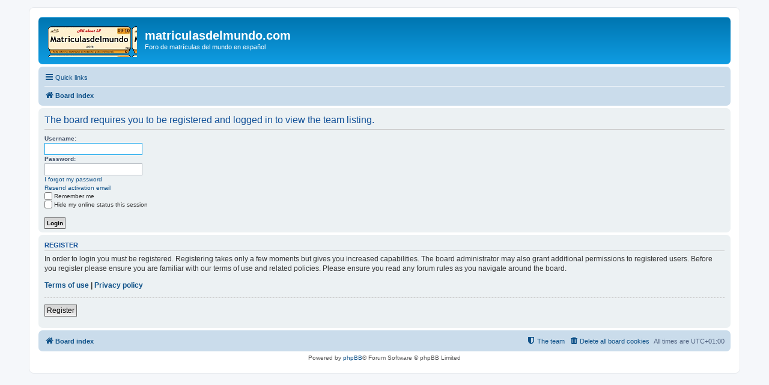

--- FILE ---
content_type: text/html; charset=UTF-8
request_url: https://matriculasdelmundo.com/phpBB3/memberlist.php?mode=team&sid=91868250b5b4b738d5598762e7c8afdc
body_size: 2822
content:
<!DOCTYPE html>
<html dir="ltr" lang="en-gb">
<head>
<meta charset="utf-8" />
<meta http-equiv="X-UA-Compatible" content="IE=edge">
<meta name="viewport" content="width=device-width, initial-scale=1" />
<meta name="robots" content="noindex" />
<title>matriculasdelmundo.com -Login</title>
<!--
	phpBB style name: prosilver
	Based on style:   prosilver (this is the default phpBB3 style)
	Original author:  Tom Beddard ( http://www.subBlue.com/ )
	Modified by:
--><link href="./assets/css/font-awesome.min.css?assets_version=7" rel="stylesheet">
<link href="./styles/prosilver/theme/stylesheet.css?assets_version=7" rel="stylesheet">
<link href="./styles/prosilver/theme/en/stylesheet.css?assets_version=7" rel="stylesheet">
<!--[if lte IE 9]>
	<link href="./styles/prosilver/theme/tweaks.css?assets_version=7" rel="stylesheet">
<![endif]-->
</head>
<body id="phpbb" class="nojs notouch section-memberlistltr">
<div id="wrap" class="wrap">
	<a id="top" class="top-anchor" accesskey="t"></a>
	<div id="page-header">
		<div class="headerbar" role="banner">			<div class="inner">

			<div id="site-description" class="site-description">
				<a id="logo" class="logo" href="./index.php?sid=22ebde037408a14e445a56417c3fa5fc" title="Board index"><span class="site_logo"></span></a>
				<h1>matriculasdelmundo.com</h1>
				<p>Foro de matrículas del mundo en español</p>
				<p class="skiplink"><a href="#start_here">Skip to content</a></p>
			</div>
			</div>		</div><div class="navbar" role="navigation">
	<div class="inner">

	<ul id="nav-main" class="nav-main linklist" role="menubar">

		<li id="quick-links" class="quick-links dropdown-container responsive-menu hidden" data-skip-responsive="true">
			<a href="#" class="dropdown-trigger">
				<i class="icon fa-bars fa-fw" aria-hidden="true"></i><span>Quick links</span>
			</a>
			<div class="dropdown">
				<div class="pointer"><div class="pointer-inner"></div></div>
				<ul class="dropdown-contents" role="menu">						<li class="separator"></li>							<li>
								<a href="./memberlist.php?mode=team&amp;sid=22ebde037408a14e445a56417c3fa5fc" role="menuitem">
									<i class="icon fa-shield fa-fw" aria-hidden="true"></i><span>The team</span>
								</a>
							</li>					<li class="separator"></li>				</ul>
			</div>
		</li>		<lidata-skip-responsive="true">
			<a href="/phpBB3/app.php/help/faq?sid=22ebde037408a14e445a56417c3fa5fc" rel="help" title="Frequently Asked Questions" role="menuitem">
				<i class="icon fa-question-circle fa-fw" aria-hidden="true"></i><span>FAQ</span>
			</a>
		</li>		<li class="rightside"  data-skip-responsive="true">
			<a href="./ucp.php?mode=login&amp;sid=22ebde037408a14e445a56417c3fa5fc" title="Login" accesskey="x" role="menuitem">
				<i class="icon fa-power-off fa-fw" aria-hidden="true"></i><span>Login</span>
			</a>
		</li>			<li class="rightside" data-skip-responsive="true">
				<a href="./ucp.php?mode=register&amp;sid=22ebde037408a14e445a56417c3fa5fc" role="menuitem">
					<i class="icon fa-pencil-square-o  fa-fw" aria-hidden="true"></i><span>Register</span>
				</a>
			</li>	</ul>

	<ul id="nav-breadcrumbs" class="nav-breadcrumbs linklist navlinks" role="menubar">		<li class="breadcrumbs">				<span class="crumb" itemtype="http://data-vocabulary.org/Breadcrumb" itemscope=""><a href="./index.php?sid=22ebde037408a14e445a56417c3fa5fc" itemprop="url" accesskey="h" data-navbar-reference="index"><i class="icon fa-home fa-fw"></i><span itemprop="title">Board index</span></a></span>		</li>	</ul>

	</div>
</div>
	</div>
	<a id="start_here" class="anchor"></a>
	<div id="page-body" class="page-body" role="main">
<form action="./ucp.php?mode=login&amp;sid=22ebde037408a14e445a56417c3fa5fc" method="post" id="login" data-focus="username">
<div class="panel">
	<div class="inner">

	<div class="content">
		<h2 class="login-title">The board requires you to be registered and logged in to view the team listing.</h2>

		<fieldsetclass="fields1">		<dl>
			<dt><label for="username">Username:</label></dt>
			<dd><input type="text" tabindex="1" name="username" id="username" size="25" value="" class="inputbox autowidth" /></dd>
		</dl>
		<dl>
			<dt><label for="password">Password:</label></dt>
			<dd><input type="password" tabindex="2" id="password" name="password" size="25" class="inputbox autowidth" autocomplete="off" /></dd><dd><a href="./ucp.php?mode=sendpassword&amp;sid=22ebde037408a14e445a56417c3fa5fc">I forgot my password</a></dd><dd><a href="./ucp.php?mode=resend_act&amp;sid=22ebde037408a14e445a56417c3fa5fc">Resend activation email</a></dd>		</dl>		<dl><dd><label for="autologin"><input type="checkbox" name="autologin" id="autologin" tabindex="4" />Remember me</label></dd>			<dd><label for="viewonline"><input type="checkbox" name="viewonline" id="viewonline" tabindex="5" />Hide my online status this session</label></dd>
		</dl><input type="hidden" name="redirect" value="./memberlist.php?mode=team&amp;sid=22ebde037408a14e445a56417c3fa5fc" />

		<dl>
			<dt>&nbsp;</dt>
			<dd><input type="hidden" name="sid" value="22ebde037408a14e445a56417c3fa5fc" />
<input type="submit" name="login" tabindex="6" value="Login" class="button1" /></dd>
		</dl>
		</fieldset>
	</div>	</div>
</div>	<div class="panel">
		<div class="inner">

		<div class="content">
			<h3>Register</h3>
			<p>In order to login you must be registered. Registering takes only a few moments but gives you increased capabilities. The board administrator may also grant additional permissions to registered users. Before you register please ensure you are familiar with our terms of use and related policies. Please ensure you read any forum rules as you navigate around the board.</p>
			<p><strong><a href="./ucp.php?mode=terms&amp;sid=22ebde037408a14e445a56417c3fa5fc">Terms of use</a> | <a href="./ucp.php?mode=privacy&amp;sid=22ebde037408a14e445a56417c3fa5fc">Privacy policy</a></strong></p>
			<hr class="dashed" />
			<p><a href="./ucp.php?mode=register&amp;sid=22ebde037408a14e445a56417c3fa5fc" class="button2">Register</a></p>
		</div>

		</div>
	</div>
</form>	</div>
<div id="page-footer" class="page-footer" role="contentinfo"><div class="navbar" role="navigation">
	<div class="inner">

	<ul id="nav-footer" class="nav-footer linklist" role="menubar">
		<li class="breadcrumbs"><span class="crumb"><a href="./index.php?sid=22ebde037408a14e445a56417c3fa5fc" data-navbar-reference="index"><i class="icon fa-home fa-fw" aria-hidden="true"></i><span>Board index</span></a></span>		</li>		<li class="rightside">All times are <span title="UTC+1">UTC+01:00</span></li>			<li class="rightside">
				<a href="./ucp.php?mode=delete_cookies&amp;sid=22ebde037408a14e445a56417c3fa5fc" data-ajax="true" data-refresh="true" role="menuitem">
					<i class="icon fa-trash fa-fw" aria-hidden="true"></i><span>Delete all board cookies</span>
				</a>
			</li>			<li class="rightside" data-last-responsive="true">
				<a href="./memberlist.php?mode=team&amp;sid=22ebde037408a14e445a56417c3fa5fc" role="menuitem">
					<i class="icon fa-shield fa-fw" aria-hidden="true"></i><span>The team</span>
				</a>
			</li>	</ul>

	</div>
</div>

	<div class="copyright">Powered by <a href="https://www.phpbb.com/">phpBB</a>&reg; Forum Software &copy; phpBB Limited	</div>

	<div id="darkenwrapper" class="darkenwrapper" data-ajax-error-title="AJAX error" data-ajax-error-text="Something went wrong when processing your request." data-ajax-error-text-abort="User aborted request." data-ajax-error-text-timeout="Your request timed out; please try again." data-ajax-error-text-parsererror="Something went wrong with the request and the server returned an invalid reply.">
		<div id="darken" class="darken">&nbsp;</div>
	</div>

	<div id="phpbb_alert" class="phpbb_alert" data-l-err="Error" data-l-timeout-processing-req="Request timed out.">
		<a href="#" class="alert_close">
			<i class="icon fa-times-circle fa-fw" aria-hidden="true"></i>
		</a>
		<h3 class="alert_title">&nbsp;</h3><p class="alert_text"></p>
	</div>
	<div id="phpbb_confirm" class="phpbb_alert">
		<a href="#" class="alert_close">
			<i class="icon fa-times-circle fa-fw" aria-hidden="true"></i>
		</a>
		<div class="alert_text"></div>
	</div>
</div>

</div>

<div>
	<a id="bottom" class="anchor" accesskey="z"></a></div>

<script type="text/javascript" src="./assets/javascript/jquery.min.js?assets_version=7"></script><script type="text/javascript" src="./assets/javascript/core.js?assets_version=7"></script><script type="text/javascript" src="./styles/prosilver/template/forum_fn.js?assets_version=7"></script>
<script type="text/javascript" src="./styles/prosilver/template/ajax.js?assets_version=7"></script>

</body>
</html>
